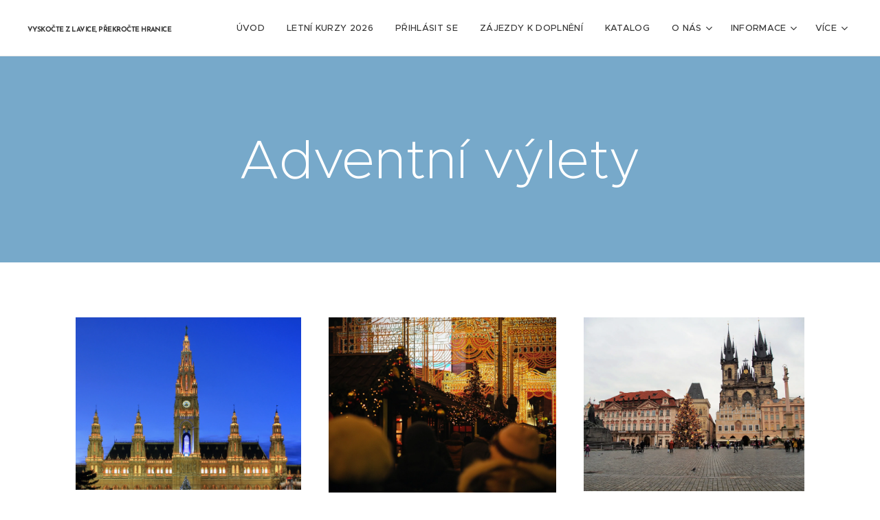

--- FILE ---
content_type: text/html; charset=UTF-8
request_url: https://www.skolnizajezdy.cz/adventni-vylety/
body_size: 18559
content:
<!DOCTYPE html>
<html class="no-js" prefix="og: https://ogp.me/ns#" lang="cs">
<head><link rel="preconnect" href="https://duyn491kcolsw.cloudfront.net" crossorigin><link rel="preconnect" href="https://fonts.gstatic.com" crossorigin><meta charset="utf-8"><link rel="shortcut icon" href="https://ae764b70e3.clvaw-cdnwnd.com/6d2d16ef0a3781cf89ae5184665c1070/200000938-78135790b9/favicon03.ico?ph=ae764b70e3"><link rel="apple-touch-icon" href="https://ae764b70e3.clvaw-cdnwnd.com/6d2d16ef0a3781cf89ae5184665c1070/200000938-78135790b9/favicon03.ico?ph=ae764b70e3"><link rel="icon" href="https://ae764b70e3.clvaw-cdnwnd.com/6d2d16ef0a3781cf89ae5184665c1070/200000938-78135790b9/favicon03.ico?ph=ae764b70e3">
    <meta http-equiv="X-UA-Compatible" content="IE=edge">
    <title>Adventní výlety :: Školní zájezdy</title>
    <meta name="viewport" content="width=device-width,initial-scale=1">
    <meta name="msapplication-tap-highlight" content="no">
    
    <link href="https://duyn491kcolsw.cloudfront.net/files/0r/0rk/0rklmm.css?ph=ae764b70e3" media="print" rel="stylesheet">
    <link href="https://duyn491kcolsw.cloudfront.net/files/2e/2e5/2e5qgh.css?ph=ae764b70e3" media="screen and (min-width:100000em)" rel="stylesheet" data-type="cq" disabled>
    <link rel="stylesheet" href="https://duyn491kcolsw.cloudfront.net/files/41/41k/41kc5i.css?ph=ae764b70e3"><link rel="stylesheet" href="https://duyn491kcolsw.cloudfront.net/files/3b/3b2/3b2e8e.css?ph=ae764b70e3" media="screen and (min-width:37.5em)"><link rel="stylesheet" href="https://duyn491kcolsw.cloudfront.net/files/2v/2vp/2vpyx8.css?ph=ae764b70e3" data-wnd_color_scheme_file=""><link rel="stylesheet" href="https://duyn491kcolsw.cloudfront.net/files/34/34q/34qmjb.css?ph=ae764b70e3" data-wnd_color_scheme_desktop_file="" media="screen and (min-width:37.5em)" disabled=""><link rel="stylesheet" href="https://duyn491kcolsw.cloudfront.net/files/2t/2tv/2tv2zi.css?ph=ae764b70e3" data-wnd_additive_color_file=""><link rel="stylesheet" href="https://duyn491kcolsw.cloudfront.net/files/48/48g/48gira.css?ph=ae764b70e3" data-wnd_typography_file=""><link rel="stylesheet" href="https://duyn491kcolsw.cloudfront.net/files/2b/2b9/2b9a9p.css?ph=ae764b70e3" data-wnd_typography_desktop_file="" media="screen and (min-width:37.5em)" disabled=""><script>(()=>{let e=!1;const t=()=>{if(!e&&window.innerWidth>=600){for(let e=0,t=document.querySelectorAll('head > link[href*="css"][media="screen and (min-width:37.5em)"]');e<t.length;e++)t[e].removeAttribute("disabled");e=!0}};t(),window.addEventListener("resize",t),"container"in document.documentElement.style||fetch(document.querySelector('head > link[data-type="cq"]').getAttribute("href")).then((e=>{e.text().then((e=>{const t=document.createElement("style");document.head.appendChild(t),t.appendChild(document.createTextNode(e)),import("https://duyn491kcolsw.cloudfront.net/client/js.polyfill/container-query-polyfill.modern.js").then((()=>{let e=setInterval((function(){document.body&&(document.body.classList.add("cq-polyfill-loaded"),clearInterval(e))}),100)}))}))}))})()</script>
<link rel="preload stylesheet" href="https://duyn491kcolsw.cloudfront.net/files/2m/2m8/2m8msc.css?ph=ae764b70e3" as="style"><meta name="description" content="Číslo programu: 24094Délka pobytu: 1 denod 850,- Kč"><meta name="keywords" content=""><meta name="generator" content="Webnode 2"><meta name="apple-mobile-web-app-capable" content="no"><meta name="apple-mobile-web-app-status-bar-style" content="black"><meta name="format-detection" content="telephone=no"><!-- Smartsupp Live Chat script -->
<script type="text/javascript">
var _smartsupp = _smartsupp || {};
_smartsupp.key = '9120c20567fd817c4dcdd43e3c7256ef6baf0c95';
window.smartsupp||(function(d) {
  var s,c,o=smartsupp=function(){ o._.push(arguments)};o._=[];
  s=d.getElementsByTagName('script')[0];c=d.createElement('script');
  c.type='text/javascript';c.charset='utf-8';c.async=true;
  c.src='https://www.smartsuppchat.com/loader.js?';s.parentNode.insertBefore(c,s);
})(document);
</script>

<!-- Facebook Pixel Code -->
<script>
  !function(f,b,e,v,n,t,s)
  {if(f.fbq)return;n=f.fbq=function(){n.callMethod?
  n.callMethod.apply(n,arguments):n.queue.push(arguments)};
  if(!f._fbq)f._fbq=n;n.push=n;n.loaded=!0;n.version='2.0';
  n.queue=[];t=b.createElement(e);t.async=!0;
  t.src=v;s=b.getElementsByTagName(e)[0];
  s.parentNode.insertBefore(t,s)}(window, document,'script',
  'https://connect.facebook.net/en_US/fbevents.js');
  fbq('init', '2387910394574956');
  fbq('track', 'PageView');
</script>
<noscript><img height="1" width="1" style="display:none"
  src="https://www.facebook.com/tr?id=2387910394574956&ev=PageView&noscript=1"
/></noscript>
<!-- End Facebook Pixel Code -->


<meta property="og:url" content="https://www.skolnizajezdy.cz/adventni-vylety/"><meta property="og:title" content="Adventní výlety :: Školní zájezdy"><meta property="og:type" content="article"><meta property="og:description" content="Číslo programu: 24094Délka pobytu: 1 denod 850,- Kč"><meta property="og:site_name" content="Školní zájezdy"><meta property="og:image" content="https://ae764b70e3.clvaw-cdnwnd.com/6d2d16ef0a3781cf89ae5184665c1070/200000710-4584f467ea/700/FotkyFoto_21181205_M.jpg?ph=ae764b70e3"><meta property="og:article:published_time" content="2023-08-17T00:00:00+0200"><meta name="robots" content="index,follow"><link rel="canonical" href="https://www.skolnizajezdy.cz/adventni-vylety/"><script>window.checkAndChangeSvgColor=function(c){try{var a=document.getElementById(c);if(a){c=[["border","borderColor"],["outline","outlineColor"],["color","color"]];for(var h,b,d,f=[],e=0,m=c.length;e<m;e++)if(h=window.getComputedStyle(a)[c[e][1]].replace(/\s/g,"").match(/^rgb[a]?\(([0-9]{1,3}),([0-9]{1,3}),([0-9]{1,3})/i)){b="";for(var g=1;3>=g;g++)b+=("0"+parseInt(h[g],10).toString(16)).slice(-2);"0"===b.charAt(0)&&(d=parseInt(b.substr(0,2),16),d=Math.max(16,d),b=d.toString(16)+b.slice(-4));f.push(c[e][0]+"="+b)}if(f.length){var k=a.getAttribute("data-src"),l=k+(0>k.indexOf("?")?"?":"&")+f.join("&");a.src!=l&&(a.src=l,a.outerHTML=a.outerHTML)}}}catch(n){}};</script><script>
		window._gtmDataLayer = window._gtmDataLayer || [];
		(function(w,d,s,l,i){w[l]=w[l]||[];w[l].push({'gtm.start':new Date().getTime(),event:'gtm.js'});
		var f=d.getElementsByTagName(s)[0],j=d.createElement(s),dl=l!='dataLayer'?'&l='+l:'';
		j.async=true;j.src='https://www.googletagmanager.com/gtm.js?id='+i+dl;f.parentNode.insertBefore(j,f);})
		(window,document,'script','_gtmDataLayer','GTM-542MMSL');</script><script src="https://www.googletagmanager.com/gtag/js?id=UA-105831337-1" async></script><script>
						window.dataLayer = window.dataLayer || [];
						function gtag(){
						
						dataLayer.push(arguments);}
						gtag('js', new Date());
						</script><script>gtag('config', 'UA-105831337-1');</script></head>
<body class="l wt-page ac-h ac-i ac-n l-default l-d-none b-btn-sq b-btn-s-l b-btn-dn b-btn-bw-1 img-d-n img-t-o img-h-z line-solid b-e-ds lbox-d c-s-s   wnd-fe"><noscript>
				<iframe
				 src="https://www.googletagmanager.com/ns.html?id=GTM-542MMSL"
				 height="0"
				 width="0"
				 style="display:none;visibility:hidden"
				 >
				 </iframe>
			</noscript>

<div class="wnd-page l-page cs-gray ac-lblue t-t-fs-m t-t-fw-m t-t-sp-n t-t-d-n t-s-fs-m t-s-fw-m t-s-sp-n t-s-d-n t-p-fs-m t-p-fw-m t-p-sp-n t-h-fs-s t-h-fw-m t-h-sp-n t-bq-fs-s t-bq-fw-m t-bq-sp-n t-bq-d-q t-btn-fw-s t-nav-fw-l t-pd-fw-s t-nav-tt-u">
    <div class="l-w t cf t-30">
        <div class="l-bg cf">
            <div class="s-bg-l">
                
                
            </div>
        </div>
        <header class="l-h cf">
            <div class="sw cf">
	<div class="sw-c cf"><section data-space="true" class="s s-hn s-hn-default wnd-mt-classic wnd-na-c logo-classic sc-w   wnd-w-wider wnd-nh-m hm-hidden wnd-nav-border menu-default-underline">
	<div class="s-w">
		<div class="s-o">

			<div class="s-bg">
                <div class="s-bg-l">
                    
                    
                </div>
			</div>

			<div class="h-w h-f wnd-fixed">

				<div class="n-l">
					<div class="s-c menu-nav">
						<div class="logo-block">
							<div class="b b-l logo logo-default logo-nb brandon-grotesque wnd-logo-with-text logo-17 b-ls-l">
	<div class="b-l-c logo-content">
		<a class="b-l-link logo-link" href="/home/">

			

			

			<div class="b-l-br logo-br"></div>

			<div class="b-l-text logo-text-wrapper">
				<div class="b-l-text-w logo-text">
					<span class="b-l-text-c logo-text-cell"><font style="" class="wnd-font-size-60"><b>VYSKOČTE Z LAVICE, PŘEKROČTE HRANICE</b></font></span>
				</div>
			</div>

		</a>
	</div>
</div>
						</div>

						<div id="menu-slider">
							<div id="menu-block">
								<nav id="menu"><div class="menu-font menu-wrapper">
	<a href="#" class="menu-close" rel="nofollow" title="Close Menu"></a>
	<ul role="menubar" aria-label="Menu" class="level-1">
		<li role="none" class="wnd-homepage">
			<a class="menu-item" role="menuitem" href="/home/"><span class="menu-item-text">Úvod</span></a>
			
		</li><li role="none">
			<a class="menu-item" role="menuitem" href="/letni-kurzy-2026/"><span class="menu-item-text">Letní kurzy 2026</span></a>
			
		</li><li role="none">
			<a class="menu-item" role="menuitem" href="/prihlasit-se/"><span class="menu-item-text">Přihlásit se</span></a>
			
		</li><li role="none">
			<a class="menu-item" role="menuitem" href="/zajezdy-k-doplneni2/"><span class="menu-item-text">Zájezdy k doplnění</span></a>
			
		</li><li role="none">
			<a class="menu-item" role="menuitem" href="/katalog2/"><span class="menu-item-text">Katalog</span></a>
			
		</li><li role="none" class="wnd-with-submenu">
			<a class="menu-item" role="menuitem" href="/o-nas-2/"><span class="menu-item-text">O nás</span></a>
			<ul role="menubar" aria-label="Menu" class="level-2">
		<li role="none">
			<a class="menu-item" role="menuitem" href="/o-nas/"><span class="menu-item-text">Kdo jsme</span></a>
			
		</li><li role="none">
			<a class="menu-item" role="menuitem" href="/jak-sel-cas/"><span class="menu-item-text">Jak šel čas</span></a>
			
		</li><li role="none">
			<a class="menu-item" role="menuitem" href="/zamestnanci/"><span class="menu-item-text">Lidé ve společnosti</span></a>
			
		</li><li role="none">
			<a class="menu-item" role="menuitem" href="/spolupracujeme-s/"><span class="menu-item-text">Spolupracujeme</span></a>
			
		</li><li role="none">
			<a class="menu-item" role="menuitem" href="/podporujeme/"><span class="menu-item-text">Podporujeme</span></a>
			
		</li>
	</ul>
		</li><li role="none" class="wnd-with-submenu">
			<a class="menu-item" role="menuitem" href="/informace/"><span class="menu-item-text">Informace</span></a>
			<ul role="menubar" aria-label="Menu" class="level-2">
		<li role="none">
			<a class="menu-item" role="menuitem" href="/obecne-informace/"><span class="menu-item-text">Obecné informace</span></a>
			
		</li><li role="none">
			<a class="menu-item" role="menuitem" href="/dokumenty/"><span class="menu-item-text">Dokumenty</span></a>
			
		</li><li role="none">
			<a class="menu-item" role="menuitem" href="/informace-o-zpracovani-osobnich-udaju/"><span class="menu-item-text">Informace o zpracování osobních údajů</span></a>
			
		</li><li role="none">
			<a class="menu-item" role="menuitem" href="/caste-dotazy/"><span class="menu-item-text">Časté dotazy</span></a>
			
		</li>
	</ul>
		</li><li role="none">
			<a class="menu-item" role="menuitem" href="/reference/"><span class="menu-item-text">Reference</span></a>
			
		</li><li role="none">
			<a class="menu-item" role="menuitem" href="/kontakt/"><span class="menu-item-text">Kontakt</span></a>
			
		</li>
	</ul>
	<span class="more-text">Více</span>
</div></nav>
							</div>
						</div>

						<div class="cart-and-mobile">
							
							

							<div id="menu-mobile">
								<a href="#" id="menu-submit"><span></span>Menu</a>
							</div>
						</div>

					</div>
				</div>

			</div>

		</div>
	</div>
</section></div>
</div>
        </header>
        <main class="l-m cf">
            <div class="sw cf">
	<div class="sw-c cf"><section class="s s-hm s-hm-hidden wnd-h-hidden cf sc-w   hn-default"></section><section class="s s-hc s-hc-claim cf sc-m wnd-background-solid  wnd-w-default wnd-s-higher wnd-hh-auto wnd-p-cc">
	<div class="s-w cf">
		<div class="s-o cf">
			<div class="s-bg cf">
                <div class="s-bg-l" style="background-color:#77a9ca">
                    
                    
                </div>
			</div>
			<div class="s-c cf">
				<div class="s-hc-c">
					<h1 class="s-hc-claim claim i-a"><span class="sit b claim-default claim-nb proxima-nova claim-80">
	<span class="sit-w"><span class="sit-c">Adventní výlety</span></span>
</span></h1>
				</div>
			</div>
		</div>
	</div>
</section><section class="s s-basic cf sc-w   wnd-w-default wnd-s-normal wnd-h-auto">
	<div class="s-w cf">
		<div class="s-o s-fs cf">
			<div class="s-bg cf">
				<div class="s-bg-l">
                    
					
				</div>
			</div>
			<div class="s-c s-fs cf">
				<div class="ez cf">
	<div class="ez-c"><div class="cw cf">
	<div class="cw-c cf"><div class="c cf" style="width:33.42%;">
	<div class="c-c cf"><div class="b-img b-img-link b b-s cf wnd-orientation-square wnd-type-image img-s-n" style="margin-left:0;margin-right:0;" id="wnd_ImageBlock_19531">
    <a class="b-img-a" title="" href="/24091/">
        <div class="b-img-w">
            <div class="b-img-c" style="padding-bottom:76.76%;text-align:center;">
                <picture><source type="image/webp" srcset="https://ae764b70e3.clvaw-cdnwnd.com/6d2d16ef0a3781cf89ae5184665c1070/200003062-88fa588fa9/450/FotkyFoto_21181205_M.webp?ph=ae764b70e3 450w, https://ae764b70e3.clvaw-cdnwnd.com/6d2d16ef0a3781cf89ae5184665c1070/200003062-88fa588fa9/700/FotkyFoto_21181205_M.webp?ph=ae764b70e3 700w, https://ae764b70e3.clvaw-cdnwnd.com/6d2d16ef0a3781cf89ae5184665c1070/200003062-88fa588fa9/FotkyFoto_21181205_M.webp?ph=ae764b70e3 1378w" sizes="(min-width: 600px) calc(100vw * 0.75), 100vw" ><img id="wnd_ImageBlock_19531_img" src="https://ae764b70e3.clvaw-cdnwnd.com/6d2d16ef0a3781cf89ae5184665c1070/200000710-4584f467ea/FotkyFoto_21181205_M.jpg?ph=ae764b70e3" alt="" width="1378" height="1378" loading="lazy" style="top:-0.13%;left:0%;width:100%;height:131.98380566802%;position:absolute;" ></picture>
				</div>
            
	    </div>
    </a>
</div><div class="b b-text cf">
	<div class="b-c b-text-c b-s b-s-t60 b-s-b60 b-cs cf"><h2><strong><font class="wsw-31">Vánoční Vídeň</font></strong></h2><div><font class="wnd-font-size-120"><font class="wsw-38"><strong><br></strong></font><font class="wsw-03">Číslo programu: 24091<br>Délka pobytu: 1 den<br><font class="wsw-38"><br>od 890 Kč&nbsp;</font></font></font><strong><font class="wsw-31"><br></font></strong></div></div>
</div><div class="b b-s b-s-t150 b-s-b150 b-btn b-btn-4 wnd-align-left">
	<div class="b-btn-c i-a">
		<a class="b-btn-l" href="/24091/" target="_blank">
			<span class="b-btn-t">Více informací</span>
		</a>
	</div>
</div><div class="b b-s b-hr-line line-auto">
    <hr class="line-style line-color">
</div><div class="b-img b-img-link b b-s cf wnd-orientation-landscape wnd-type-image img-s-n" style="margin-left:0;margin-right:0;" id="wnd_ImageBlock_32416">
    <a class="b-img-a" title="" href="/24094/">
        <div class="b-img-w">
            <div class="b-img-c" style="padding-bottom:72.36%;text-align:center;">
                <picture><source type="image/webp" srcset="https://ae764b70e3.clvaw-cdnwnd.com/6d2d16ef0a3781cf89ae5184665c1070/200003066-b02a8b02ac/450/dresden-5893714_1920.webp?ph=ae764b70e3 450w, https://ae764b70e3.clvaw-cdnwnd.com/6d2d16ef0a3781cf89ae5184665c1070/200003066-b02a8b02ac/700/dresden-5893714_1920.webp?ph=ae764b70e3 700w, https://ae764b70e3.clvaw-cdnwnd.com/6d2d16ef0a3781cf89ae5184665c1070/200003066-b02a8b02ac/dresden-5893714_1920.webp?ph=ae764b70e3 1920w" sizes="(min-width: 600px) calc(100vw * 0.75), 100vw" ><img id="wnd_ImageBlock_32416_img" src="https://ae764b70e3.clvaw-cdnwnd.com/6d2d16ef0a3781cf89ae5184665c1070/200002519-cecdecece3/dresden-5893714_1920.jpg?ph=ae764b70e3" alt="" width="1920" height="1175" loading="lazy" style="top:0%;left:-11.15%;width:122.30257146587%;height:100%;position:absolute;" ></picture>
				</div>
            
	    </div>
    </a>
</div><div class="b b-text cf">
	<div class="b-c b-text-c b-s b-s-t60 b-s-b60 b-cs cf"><h2><strong><font class="wsw-31">Vánoční Drážďany a Moritzburg</font></strong></h2><p><font class="wnd-font-size-120 wsw-03"><br>Číslo programu: 24094<br>Délka pobytu: 1 den<br><br><font class="wsw-38">od 850,- Kč&nbsp;</font></font><br></p></div>
</div><div class="b b-s b-s-t150 b-s-b150 b-btn b-btn-4 wnd-align-left">
	<div class="b-btn-c i-a">
		<a class="b-btn-l" href="/24094/" target="_blank">
			<span class="b-btn-t">Více informací</span>
		</a>
	</div>
</div><div class="b b-s b-hr-line line-auto">
    <hr class="line-style line-color">
</div><div class="b-img b-img-link b b-s cf wnd-orientation-landscape wnd-type-image img-s-n" style="margin-left:0;margin-right:0;" id="wnd_ImageBlock_55251">
    <a class="b-img-a" title="" href="/24097/">
        <div class="b-img-w">
            <div class="b-img-c" style="padding-bottom:64.46%;text-align:center;">
                <picture><source type="image/webp" srcset="https://ae764b70e3.clvaw-cdnwnd.com/6d2d16ef0a3781cf89ae5184665c1070/200003072-438b6438b9/450/frankfurt_cmophoto-net-A_NBWR8_zYI-unsplash.webp?ph=ae764b70e3 450w, https://ae764b70e3.clvaw-cdnwnd.com/6d2d16ef0a3781cf89ae5184665c1070/200003072-438b6438b9/700/frankfurt_cmophoto-net-A_NBWR8_zYI-unsplash.webp?ph=ae764b70e3 700w, https://ae764b70e3.clvaw-cdnwnd.com/6d2d16ef0a3781cf89ae5184665c1070/200003072-438b6438b9/frankfurt_cmophoto-net-A_NBWR8_zYI-unsplash.webp?ph=ae764b70e3 1920w" sizes="(min-width: 600px) calc(100vw * 0.75), 100vw" ><img id="wnd_ImageBlock_55251_img" src="https://ae764b70e3.clvaw-cdnwnd.com/6d2d16ef0a3781cf89ae5184665c1070/200002526-b274bb274f/frankfurt_cmophoto-net-A_NBWR8_zYI-unsplash.jpg?ph=ae764b70e3" alt="" width="1920" height="1280" loading="lazy" style="top:-1.56%;left:0%;width:100%;height:103.11526479751%;position:absolute;" ></picture>
				</div>
            
	    </div>
    </a>
</div><div class="b b-text cf">
	<div class="b-c b-text-c b-s b-s-t60 b-s-b60 b-cs cf"><h2><strong><font class="wsw-31">Vánoční Norimberk</font></strong></h2><div><font class="wnd-font-size-120"><br><font class="wsw-03">Číslo programu: 24097<br>Délka pobytu: 1 den</font><br></font><p><br><font class="wnd-font-size-120 wsw-38">od 1 150,- Kč</font></p></div></div>
</div><div class="b b-s b-s-t150 b-s-b150 b-btn b-btn-4 wnd-align-left">
	<div class="b-btn-c i-a">
		<a class="b-btn-l" href="/24097/" target="_blank">
			<span class="b-btn-t">Více informací</span>
		</a>
	</div>
</div><div class="b b-s b-hr-line line-auto">
    <hr class="line-style line-color">
</div><div class="b-img b-img-link b b-s cf wnd-orientation-portrait wnd-type-image img-s-n" style="margin-left:0;margin-right:0;" id="wnd_ImageBlock_29315">
    <a class="b-img-a" title="" href="/24100/">
        <div class="b-img-w">
            <div class="b-img-c" style="padding-bottom:65.93%;text-align:center;">
                <picture><source type="image/webp" srcset="https://ae764b70e3.clvaw-cdnwnd.com/6d2d16ef0a3781cf89ae5184665c1070/200003070-e4b9fe4ba1/450/omer-karakus-t40cMasHONU-unsplash.webp?ph=ae764b70e3 300w, https://ae764b70e3.clvaw-cdnwnd.com/6d2d16ef0a3781cf89ae5184665c1070/200003070-e4b9fe4ba1/700/omer-karakus-t40cMasHONU-unsplash.webp?ph=ae764b70e3 467w, https://ae764b70e3.clvaw-cdnwnd.com/6d2d16ef0a3781cf89ae5184665c1070/200003070-e4b9fe4ba1/omer-karakus-t40cMasHONU-unsplash.webp?ph=ae764b70e3 1280w" sizes="(min-width: 600px) calc(100vw * 0.75), 100vw" ><img id="wnd_ImageBlock_29315_img" src="https://ae764b70e3.clvaw-cdnwnd.com/6d2d16ef0a3781cf89ae5184665c1070/200002524-0ab8e0ab93/omer-karakus-t40cMasHONU-unsplash.jpg?ph=ae764b70e3" alt="" width="1280" height="1920" loading="lazy" style="top:-20.84%;left:0%;width:100%;height:227.75229357798%;position:absolute;" ></picture>
				</div>
            
	    </div>
    </a>
</div><div class="b b-text cf">
	<div class="b-c b-text-c b-s b-s-t60 b-s-b60 b-cs cf"><h2><strong><font class="wsw-31">Vánoční Salzburg</font></strong></h2><div><font class="wnd-font-size-120"><br><font class="wsw-03">Číslo programu: 24100<br>Délka pobytu: 1 den</font><br><br><font class="wsw-38">od 1 450,- Kč&nbsp; &nbsp;</font></font><strong><font class="wsw-31"><br></font></strong></div></div>
</div><div class="b b-s b-s-t150 b-s-b150 b-btn b-btn-4 wnd-align-left">
	<div class="b-btn-c i-a">
		<a class="b-btn-l" href="/24100/" target="_blank">
			<span class="b-btn-t">Více informací</span>
		</a>
	</div>
</div></div>
</div><div class="c cf" style="width:33.78%;">
	<div class="c-c cf"><div class="b-img b-img-link b b-s cf wnd-orientation-landscape wnd-type-image img-s-n" style="margin-left:0;margin-right:0;" id="wnd_ImageBlock_27514">
    <a class="b-img-a" title="" href="/24092/">
        <div class="b-img-w">
            <div class="b-img-c" style="padding-bottom:77.01%;text-align:center;">
                <picture><source type="image/webp" srcset="https://ae764b70e3.clvaw-cdnwnd.com/6d2d16ef0a3781cf89ae5184665c1070/200003064-0c31b0c320/450/anton-belashov-UCG5rNM3_fw-unsplash.webp?ph=ae764b70e3 450w, https://ae764b70e3.clvaw-cdnwnd.com/6d2d16ef0a3781cf89ae5184665c1070/200003064-0c31b0c320/700/anton-belashov-UCG5rNM3_fw-unsplash.webp?ph=ae764b70e3 700w, https://ae764b70e3.clvaw-cdnwnd.com/6d2d16ef0a3781cf89ae5184665c1070/200003064-0c31b0c320/anton-belashov-UCG5rNM3_fw-unsplash.webp?ph=ae764b70e3 1920w" sizes="(min-width: 600px) calc(100vw * 0.75), 100vw" ><img id="wnd_ImageBlock_27514_img" src="https://ae764b70e3.clvaw-cdnwnd.com/6d2d16ef0a3781cf89ae5184665c1070/200002517-8c3bd8c3c2/anton-belashov-UCG5rNM3_fw-unsplash.jpg?ph=ae764b70e3" alt="" width="1920" height="1277" loading="lazy" style="top:0%;left:-8.57%;width:117.14572593934%;height:100%;position:absolute;" ></picture>
				</div>
            
	    </div>
    </a>
</div><div class="b b-text cf">
	<div class="b-c b-text-c b-s b-s-t60 b-s-b60 b-cs cf"><h2><strong><font class="wsw-31">Vánoční Bratislava</font></strong></h2><div><font class="wsw-38"><strong><font class="wnd-font-size-120"><br></font></strong></font></div><p><font class="wnd-font-size-120 wsw-03">Číslo programu: 24092<br>Délka pobytu: 1 den<br></font><font class="wsw-03"><br></font><font class="wnd-font-size-120 wsw-38">od 850,- Kč&nbsp;&nbsp;</font></p></div>
</div><div class="b b-s b-s-t150 b-s-b150 b-btn b-btn-4 wnd-align-left">
	<div class="b-btn-c i-a">
		<a class="b-btn-l" href="/24092/" target="_blank">
			<span class="b-btn-t">Více informací</span>
		</a>
	</div>
</div><div class="b b-s b-hr-line line-auto">
    <hr class="line-style line-color">
</div><div class="b-img b-img-link b b-s cf wnd-orientation-landscape wnd-type-image img-s-n" style="margin-left:0;margin-right:0;" id="wnd_ImageBlock_62047">
    <a class="b-img-a" title="" href="/24095/">
        <div class="b-img-w">
            <div class="b-img-c" style="padding-bottom:71.66%;text-align:center;">
                <picture><source type="image/webp" srcset="https://ae764b70e3.clvaw-cdnwnd.com/6d2d16ef0a3781cf89ae5184665c1070/200003067-7461b7461e/450/christmas-market-540918_1920-4.webp?ph=ae764b70e3 450w, https://ae764b70e3.clvaw-cdnwnd.com/6d2d16ef0a3781cf89ae5184665c1070/200003067-7461b7461e/700/christmas-market-540918_1920-4.webp?ph=ae764b70e3 700w, https://ae764b70e3.clvaw-cdnwnd.com/6d2d16ef0a3781cf89ae5184665c1070/200003067-7461b7461e/christmas-market-540918_1920-4.webp?ph=ae764b70e3 1920w" sizes="(min-width: 600px) calc(100vw * 0.75), 100vw" ><img id="wnd_ImageBlock_62047_img" src="https://ae764b70e3.clvaw-cdnwnd.com/6d2d16ef0a3781cf89ae5184665c1070/200001542-3c6d23d67d/christmas-market-540918_1920-4.jpg?ph=ae764b70e3" alt="" width="1920" height="1280" loading="lazy" style="top:0%;left:-5.29%;width:110.57401812689%;height:100%;position:absolute;" ></picture>
				</div>
            
	    </div>
    </a>
</div><div class="b b-text cf">
	<div class="b-c b-text-c b-s b-s-t60 b-s-b60 b-cs cf"><h2><strong><font class="wsw-31">Vánoční Krakov</font></strong></h2><div><font class="wnd-font-size-120"><br><font class="wsw-03">Číslo programu: 24095<br>Délka pobytu: 1 den</font><br><br></font></div><p><font class="wnd-font-size-120"><font class="wsw-38">od 1 190,- Kč&nbsp;</font>&nbsp;</font></p></div>
</div><div class="b b-s b-s-t150 b-s-b150 b-btn b-btn-4 wnd-align-left">
	<div class="b-btn-c i-a">
		<a class="b-btn-l" href="/24095/" target="_blank">
			<span class="b-btn-t">Více informací</span>
		</a>
	</div>
</div><div class="b b-s b-hr-line line-auto">
    <hr class="line-style line-color">
</div><div class="b-img b-img-link b b-s cf wnd-orientation-landscape wnd-type-image img-s-n" style="margin-left:0;margin-right:0;" id="wnd_ImageBlock_84650">
    <a class="b-img-a" title="" href="/24098/">
        <div class="b-img-w">
            <div class="b-img-c" style="padding-bottom:64.18%;text-align:center;">
                <picture><source type="image/webp" srcset="https://ae764b70e3.clvaw-cdnwnd.com/6d2d16ef0a3781cf89ae5184665c1070/200003071-71f2771f2b/450/christmas-market-1864241__340.webp?ph=ae764b70e3 450w, https://ae764b70e3.clvaw-cdnwnd.com/6d2d16ef0a3781cf89ae5184665c1070/200003071-71f2771f2b/700/christmas-market-1864241__340.webp?ph=ae764b70e3 510w, https://ae764b70e3.clvaw-cdnwnd.com/6d2d16ef0a3781cf89ae5184665c1070/200003071-71f2771f2b/christmas-market-1864241__340.webp?ph=ae764b70e3 510w" sizes="(min-width: 600px) calc(100vw * 0.75), 100vw" ><img id="wnd_ImageBlock_84650_img" src="https://ae764b70e3.clvaw-cdnwnd.com/6d2d16ef0a3781cf89ae5184665c1070/200001037-e138fe2331/christmas-market-1864241__340.jpg?ph=ae764b70e3" alt="" width="510" height="340" loading="lazy" style="top:-2.88%;left:0%;width:100%;height:105.76923076923%;position:absolute;" ></picture>
				</div>
            
	    </div>
    </a>
</div><div class="b b-text cf">
	<div class="b-c b-text-c b-s b-s-t60 b-s-b60 b-cs cf"><h2><strong><font class="wsw-31">Vánoční Řezno</font></strong></h2><div><font class="wnd-font-size-120"><br><font class="wsw-03">Číslo programu: 24098<br>Délka pobytu: 1 den</font><br></font><p><br><font class="wnd-font-size-120 wsw-38">od 1090,- Kč&nbsp;</font>&nbsp;<br></p></div></div>
</div><div class="b b-s b-s-t150 b-s-b150 b-btn b-btn-4 wnd-align-left">
	<div class="b-btn-c i-a">
		<a class="b-btn-l" href="/24098/" target="_blank">
			<span class="b-btn-t">Více informací</span>
		</a>
	</div>
</div><div class="b b-s b-hr-line line-auto">
    <hr class="line-style line-color">
</div><div class="b-img b-img-link b b-s cf wnd-orientation-landscape wnd-type-image img-s-n" style="margin-left:0;margin-right:0;" id="wnd_ImageBlock_47000">
    <a class="b-img-a" title="" href="/24103/">
        <div class="b-img-w">
            <div class="b-img-c" style="padding-bottom:66.61%;text-align:center;">
                <picture><source type="image/webp" srcset="https://ae764b70e3.clvaw-cdnwnd.com/6d2d16ef0a3781cf89ae5184665c1070/200003688-9c1569c159/450/munich-2863537_1920-05.webp?ph=ae764b70e3 450w, https://ae764b70e3.clvaw-cdnwnd.com/6d2d16ef0a3781cf89ae5184665c1070/200003688-9c1569c159/700/munich-2863537_1920-05.webp?ph=ae764b70e3 700w, https://ae764b70e3.clvaw-cdnwnd.com/6d2d16ef0a3781cf89ae5184665c1070/200003688-9c1569c159/munich-2863537_1920-05.webp?ph=ae764b70e3 1920w" sizes="(min-width: 600px) calc(100vw * 0.75), 100vw" ><img id="wnd_ImageBlock_47000_img" src="https://ae764b70e3.clvaw-cdnwnd.com/6d2d16ef0a3781cf89ae5184665c1070/200003687-81a8281a85/munich-2863537_1920.jpeg?ph=ae764b70e3" alt="" width="1920" height="1279" loading="lazy" style="top:0%;left:0%;width:100%;height:100%;position:absolute;" ></picture>
				</div>
            
	    </div>
    </a>
</div><div class="b b-text cf">
	<div class="b-c b-text-c b-s b-s-t60 b-s-b60 b-cs cf"><h2><strong><font class="wsw-31">Vánoční Mnichov</font></strong></h2><p><font class="wnd-font-size-120"><br><font class="wsw-03">Číslo programu: 24103<br>Délka pobytu: 1 den</font></font></p><p><font class="wsw-47"><font class="wnd-font-size-120" data--v-s="false">od 1 350,- Kč</font><font class="wnd-font-size-120" data--v-s="false">&nbsp; &nbsp;</font></font></p></div>
</div><div class="b b-s b-s-t150 b-s-b150 b-btn b-btn-4 wnd-align-center">
	<div class="b-btn-c i-a">
		<a class="b-btn-l" href="/24103/">
			<span class="b-btn-t">Více informací</span>
		</a>
	</div>
</div></div>
</div><div class="c cf" style="width:32.8%;">
	<div class="c-c cf"><div class="b-img b-img-link b b-s cf wnd-orientation-landscape wnd-type-image img-s-n" style="margin-left:0;margin-right:0;" id="wnd_ImageBlock_42045">
    <a class="b-img-a" title="" href="/24093/">
        <div class="b-img-w">
            <div class="b-img-c" style="padding-bottom:78.74%;text-align:center;">
                <picture><source type="image/webp" srcset="https://ae764b70e3.clvaw-cdnwnd.com/6d2d16ef0a3781cf89ae5184665c1070/200003065-2b63e2b641/450/old-town-square-5818755_1920.webp?ph=ae764b70e3 450w, https://ae764b70e3.clvaw-cdnwnd.com/6d2d16ef0a3781cf89ae5184665c1070/200003065-2b63e2b641/700/old-town-square-5818755_1920.webp?ph=ae764b70e3 700w, https://ae764b70e3.clvaw-cdnwnd.com/6d2d16ef0a3781cf89ae5184665c1070/200003065-2b63e2b641/old-town-square-5818755_1920.webp?ph=ae764b70e3 1920w" sizes="(min-width: 600px) calc(100vw * 0.75), 100vw" ><img id="wnd_ImageBlock_42045_img" src="https://ae764b70e3.clvaw-cdnwnd.com/6d2d16ef0a3781cf89ae5184665c1070/200002518-747aa747ae/old-town-square-5818755_1920.jpg?ph=ae764b70e3" alt="" width="1920" height="1278" loading="lazy" style="top:0%;left:-9.77%;width:119.53662117182%;height:100%;position:absolute;" ></picture>
				</div>
            
	    </div>
    </a>
</div><div class="b b-text cf">
	<div class="b-c b-text-c b-s b-s-t60 b-s-b60 b-cs cf"><h2><strong><font class="wsw-31">Vánoční Praha</font></strong></h2><div><strong><font class="wsw-31"><br></font></strong></div><p><font class="wnd-font-size-120 wsw-03">Číslo programu: 24093<br>Délka pobytu: 1 den<br><br><font class="wsw-38">od 999,- Kč&nbsp;&nbsp;</font></font></p></div>
</div><div class="b b-s b-s-t150 b-s-b150 b-btn b-btn-4 wnd-align-left">
	<div class="b-btn-c i-a">
		<a class="b-btn-l" href="/24093/" target="_blank">
			<span class="b-btn-t">Více informací</span>
		</a>
	</div>
</div><div class="b b-s b-hr-line line-auto">
    <hr class="line-style line-color">
</div><div class="b-img b-img-link b b-s cf wnd-orientation-landscape wnd-type-image img-s-n" style="margin-left:0;margin-right:0;" id="wnd_ImageBlock_8278">
    <a class="b-img-a" title="" href="/24096/">
        <div class="b-img-w">
            <div class="b-img-c" style="padding-bottom:72.97%;text-align:center;">
                <picture><source type="image/webp" srcset="https://ae764b70e3.clvaw-cdnwnd.com/6d2d16ef0a3781cf89ae5184665c1070/200003068-4b3244b327/450/budapest_krisztian-tabori-yzQUnbDbscI-unsplash.webp?ph=ae764b70e3 450w, https://ae764b70e3.clvaw-cdnwnd.com/6d2d16ef0a3781cf89ae5184665c1070/200003068-4b3244b327/700/budapest_krisztian-tabori-yzQUnbDbscI-unsplash.webp?ph=ae764b70e3 700w, https://ae764b70e3.clvaw-cdnwnd.com/6d2d16ef0a3781cf89ae5184665c1070/200003068-4b3244b327/budapest_krisztian-tabori-yzQUnbDbscI-unsplash.webp?ph=ae764b70e3 1920w" sizes="(min-width: 600px) calc(100vw * 0.75), 100vw" ><img id="wnd_ImageBlock_8278_img" src="https://ae764b70e3.clvaw-cdnwnd.com/6d2d16ef0a3781cf89ae5184665c1070/200002522-716f0716f5/budapest_krisztian-tabori-yzQUnbDbscI-unsplash.jpg?ph=ae764b70e3" alt="" width="1920" height="1536" loading="lazy" style="top:-6.49%;left:0%;width:100%;height:112.98245614035%;position:absolute;" ></picture>
				</div>
            
	    </div>
    </a>
</div><div class="b b-text cf">
	<div class="b-c b-text-c b-s b-s-t60 b-s-b60 b-cs cf"><h2><strong><font class="wsw-31">Vánoční Budapešť</font></strong></h2><div><font class="wnd-font-size-120"><br><font class="wsw-03">Číslo programu: 24096<br>Délka pobytu: 1 den<br></font><br></font><p><font class="wnd-font-size-120"><font class="wsw-38">od 1 190,- Kč&nbsp;</font>&nbsp;</font></p></div></div>
</div><div class="b b-s b-s-t150 b-s-b150 b-btn b-btn-4 wnd-align-left">
	<div class="b-btn-c i-a">
		<a class="b-btn-l" href="/24096/" target="_blank">
			<span class="b-btn-t">Více informací</span>
		</a>
	</div>
</div><div class="b b-s b-hr-line line-auto">
    <hr class="line-style line-color">
</div><div class="b-img b-img-link b b-s cf wnd-orientation-landscape wnd-type-image img-s-n" style="margin-left:0;margin-right:0;" id="wnd_ImageBlock_35700">
    <a class="b-img-a" title="" href="/24099/">
        <div class="b-img-w">
            <div class="b-img-c" style="padding-bottom:64.49%;text-align:center;">
                <picture><source type="image/webp" srcset="https://ae764b70e3.clvaw-cdnwnd.com/6d2d16ef0a3781cf89ae5184665c1070/200003069-68bde68be1/450/berlin_roman-kraft-4mx1y3Z3-Ys-unsplash.webp?ph=ae764b70e3 450w, https://ae764b70e3.clvaw-cdnwnd.com/6d2d16ef0a3781cf89ae5184665c1070/200003069-68bde68be1/700/berlin_roman-kraft-4mx1y3Z3-Ys-unsplash.webp?ph=ae764b70e3 700w, https://ae764b70e3.clvaw-cdnwnd.com/6d2d16ef0a3781cf89ae5184665c1070/200003069-68bde68be1/berlin_roman-kraft-4mx1y3Z3-Ys-unsplash.webp?ph=ae764b70e3 1920w" sizes="(min-width: 600px) calc(100vw * 0.75), 100vw" ><img id="wnd_ImageBlock_35700_img" src="https://ae764b70e3.clvaw-cdnwnd.com/6d2d16ef0a3781cf89ae5184665c1070/200002523-50c5350c57/berlin_roman-kraft-4mx1y3Z3-Ys-unsplash.jpg?ph=ae764b70e3" alt="" width="1920" height="1280" loading="lazy" style="top:-1.85%;left:0%;width:100%;height:103.7037037037%;position:absolute;" ></picture>
				</div>
            
	    </div>
    </a>
</div><div class="b b-text cf">
	<div class="b-c b-text-c b-s b-s-t60 b-s-b60 b-cs cf"><h2><strong><font class="wsw-31">Vánoční Wolfgangsee</font></strong></h2><div><font class="wnd-font-size-120"><br><font class="wsw-03">Číslo programu: 24099<br>Délka pobytu: 1 den</font><br><br><font class="wsw-38">od 1 350,- Kč&nbsp;&nbsp;</font></font><strong><font class="wsw-31"><br></font></strong></div></div>
</div><div class="b b-s b-s-t150 b-s-b150 b-btn b-btn-4 wnd-align-left">
	<div class="b-btn-c i-a">
		<a class="b-btn-l" href="/24099/" target="_blank">
			<span class="b-btn-t">Více informací</span>
		</a>
	</div>
</div><div class="b b-s b-hr-line line-auto">
    <hr class="line-style line-color">
</div></div>
</div></div>
</div></div>
</div>
			</div>
		</div>
	</div>
</section></div>
</div>
        </main>
        <footer class="l-f cf">
            <div class="sw cf">
	<div class="sw-c cf"><section data-wn-border-element="s-f-border" class="s s-f s-f-basic s-f-simple sc-m wnd-background-solid  wnd-w-default wnd-s-higher">
	<div class="s-w">
		<div class="s-o">
			<div class="s-bg">
                <div class="s-bg-l" style="background-color:#455A64">
                    
                    
                </div>
			</div>
			<div class="s-c s-f-l-w s-f-border">
				<div class="s-f-l b-s b-s-t0 b-s-b0">
					<div class="s-f-l-c s-f-l-c-first">
						<div class="s-f-cr"><span class="it b link">
	<span class="it-c">© 2018&nbsp;<b>Š</b><strong>KOLNÍ ZÁJEZDY S.R.O., CESTOVNÍ KANCELÁŘ</strong></span>
</span></div>
						<div class="s-f-sf">
                            <span class="sf b">
<span class="sf-content sf-c link"><font>SPECIALISTA NA POBYTY ŠKOLNÍCH KOLEKTIVŮ OD ROKU 1997</font></span>
</span>
                            
                            
                            
                            
                        </div>
					</div>
					<div class="s-f-l-c s-f-l-c-last">
						<div class="s-f-lang lang-select cf">
	
</div>
					</div>
                    <div class="s-f-l-c s-f-l-c-currency">
                        <div class="s-f-ccy ccy-select cf">
	
</div>
                    </div>
				</div>
			</div>
		</div>
	</div>
</section></div>
</div>
        </footer>
    </div>
    
</div>


<script src="https://duyn491kcolsw.cloudfront.net/files/3e/3em/3eml8v.js?ph=ae764b70e3" crossorigin="anonymous" type="module"></script><script>document.querySelector(".wnd-fe")&&[...document.querySelectorAll(".c")].forEach((e=>{const t=e.querySelector(".b-text:only-child");t&&""===t.querySelector(".b-text-c").innerText&&e.classList.add("column-empty")}))</script>


<script src="https://duyn491kcolsw.cloudfront.net/client.fe/js.compiled/lang.cz.2086.js?ph=ae764b70e3" crossorigin="anonymous"></script><script src="https://duyn491kcolsw.cloudfront.net/client.fe/js.compiled/compiled.multi.2-2193.js?ph=ae764b70e3" crossorigin="anonymous"></script><script>var wnd = wnd || {};wnd.$data = {"image_content_items":{"wnd_ThumbnailBlock_37993":{"id":"wnd_ThumbnailBlock_37993","type":"wnd.pc.ThumbnailBlock"},"wnd_Section_heading_42954":{"id":"wnd_Section_heading_42954","type":"wnd.pc.Section"},"wnd_Section_default_49571":{"id":"wnd_Section_default_49571","type":"wnd.pc.Section"},"wnd_ImageBlock_27514":{"id":"wnd_ImageBlock_27514","type":"wnd.pc.ImageBlock"},"wnd_HeaderSection_header_main_437024":{"id":"wnd_HeaderSection_header_main_437024","type":"wnd.pc.HeaderSection"},"wnd_ImageBlock_247228":{"id":"wnd_ImageBlock_247228","type":"wnd.pc.ImageBlock"},"wnd_ImageBlock_19531":{"id":"wnd_ImageBlock_19531","type":"wnd.pc.ImageBlock"},"wnd_ImageBlock_42045":{"id":"wnd_ImageBlock_42045","type":"wnd.pc.ImageBlock"},"wnd_ImageBlock_32416":{"id":"wnd_ImageBlock_32416","type":"wnd.pc.ImageBlock"},"wnd_ImageBlock_62047":{"id":"wnd_ImageBlock_62047","type":"wnd.pc.ImageBlock"},"wnd_ImageBlock_8278":{"id":"wnd_ImageBlock_8278","type":"wnd.pc.ImageBlock"},"wnd_ImageBlock_35700":{"id":"wnd_ImageBlock_35700","type":"wnd.pc.ImageBlock"},"wnd_ImageBlock_29315":{"id":"wnd_ImageBlock_29315","type":"wnd.pc.ImageBlock"},"wnd_ImageBlock_84650":{"id":"wnd_ImageBlock_84650","type":"wnd.pc.ImageBlock"},"wnd_ImageBlock_55251":{"id":"wnd_ImageBlock_55251","type":"wnd.pc.ImageBlock"},"wnd_ImageBlock_47000":{"id":"wnd_ImageBlock_47000","type":"wnd.pc.ImageBlock"},"wnd_LogoBlock_33428":{"id":"wnd_LogoBlock_33428","type":"wnd.pc.LogoBlock"},"wnd_FooterSection_footer_46670":{"id":"wnd_FooterSection_footer_46670","type":"wnd.pc.FooterSection"}},"svg_content_items":{"wnd_ImageBlock_27514":{"id":"wnd_ImageBlock_27514","type":"wnd.pc.ImageBlock"},"wnd_ImageBlock_247228":{"id":"wnd_ImageBlock_247228","type":"wnd.pc.ImageBlock"},"wnd_ImageBlock_19531":{"id":"wnd_ImageBlock_19531","type":"wnd.pc.ImageBlock"},"wnd_ImageBlock_42045":{"id":"wnd_ImageBlock_42045","type":"wnd.pc.ImageBlock"},"wnd_ImageBlock_32416":{"id":"wnd_ImageBlock_32416","type":"wnd.pc.ImageBlock"},"wnd_ImageBlock_62047":{"id":"wnd_ImageBlock_62047","type":"wnd.pc.ImageBlock"},"wnd_ImageBlock_8278":{"id":"wnd_ImageBlock_8278","type":"wnd.pc.ImageBlock"},"wnd_ImageBlock_35700":{"id":"wnd_ImageBlock_35700","type":"wnd.pc.ImageBlock"},"wnd_ImageBlock_29315":{"id":"wnd_ImageBlock_29315","type":"wnd.pc.ImageBlock"},"wnd_ImageBlock_84650":{"id":"wnd_ImageBlock_84650","type":"wnd.pc.ImageBlock"},"wnd_ImageBlock_55251":{"id":"wnd_ImageBlock_55251","type":"wnd.pc.ImageBlock"},"wnd_ImageBlock_47000":{"id":"wnd_ImageBlock_47000","type":"wnd.pc.ImageBlock"},"wnd_LogoBlock_33428":{"id":"wnd_LogoBlock_33428","type":"wnd.pc.LogoBlock"}},"content_items":[],"eshopSettings":{"ESHOP_SETTINGS_DISPLAY_PRICE_WITHOUT_VAT":false,"ESHOP_SETTINGS_DISPLAY_ADDITIONAL_VAT":false,"ESHOP_SETTINGS_DISPLAY_SHIPPING_COST":false},"project_info":{"isMultilanguage":false,"isMulticurrency":false,"eshop_tax_enabled":"0","country_code":"","contact_state":null,"eshop_tax_type":"VAT","eshop_discounts":false,"graphQLURL":"https:\/\/skolnizajezdy.cz\/servers\/graphql\/","iubendaSettings":{"cookieBarCode":"","cookiePolicyCode":"","privacyPolicyCode":"","termsAndConditionsCode":""}}};</script><script>wnd.$system = {"fileSystemType":"aws_s3","localFilesPath":"https:\/\/www.skolnizajezdy.cz\/_files\/","awsS3FilesPath":"https:\/\/ae764b70e3.clvaw-cdnwnd.com\/6d2d16ef0a3781cf89ae5184665c1070\/","staticFiles":"https:\/\/duyn491kcolsw.cloudfront.net\/files","isCms":false,"staticCDNServers":["https:\/\/duyn491kcolsw.cloudfront.net\/"],"fileUploadAllowExtension":["jpg","jpeg","jfif","png","gif","bmp","ico","svg","webp","tiff","pdf","doc","docx","ppt","pptx","pps","ppsx","odt","xls","xlsx","txt","rtf","mp3","wma","wav","ogg","amr","flac","m4a","3gp","avi","wmv","mov","mpg","mkv","mp4","mpeg","m4v","swf","gpx","stl","csv","xml","txt","dxf","dwg","iges","igs","step","stp"],"maxUserFormFileLimit":4194304,"frontendLanguage":"cz","backendLanguage":"cz","frontendLanguageId":"1","page":{"id":200012695,"identifier":"adventni-vylety","template":{"id":200000434,"styles":{"background":{"default":null},"additiveColor":"ac-lblue","scheme":"cs-gray","acHeadings":true,"imageTitle":"img-t-o","imageHover":"img-h-z","imageStyle":"img-d-n","buttonDecoration":"b-btn-dn","buttonStyle":"b-btn-sq","buttonSize":"b-btn-s-l","buttonBorders":"b-btn-bw-1","lightboxStyle":"lbox-d","eshopGridItemStyle":"b-e-ds","eshopGridItemAlign":"b-e-c","columnSpaces":"c-s-s","acIcons":true,"layoutType":"l-default","layoutDecoration":"l-d-none","formStyle":"default","menuType":"","menuStyle":"menu-default-underline","sectionWidth":"wnd-w-default","sectionSpace":"wnd-s-normal","acMenu":true,"typography":"t-30_new","typoTitleSizes":"t-t-fs-m","typoTitleWeights":"t-t-fw-m","typoTitleSpacings":"t-t-sp-n","typoTitleDecorations":"t-t-d-n","typoHeadingSizes":"t-h-fs-s","typoHeadingWeights":"t-h-fw-m","typoHeadingSpacings":"t-h-sp-n","typoSubtitleSizes":"t-s-fs-m","typoSubtitleWeights":"t-s-fw-m","typoSubtitleSpacings":"t-s-sp-n","typoSubtitleDecorations":"t-s-d-n","typoParagraphSizes":"t-p-fs-m","typoParagraphWeights":"t-p-fw-m","typoParagraphSpacings":"t-p-sp-n","typoBlockquoteSizes":"t-bq-fs-s","typoBlockquoteWeights":"t-bq-fw-m","typoBlockquoteSpacings":"t-bq-sp-n","typoBlockquoteDecorations":"t-bq-d-q","buttonWeight":"t-btn-fw-s","menuWeight":"t-nav-fw-l","productWeight":"t-pd-fw-s","menuTextTransform":"t-nav-tt-u"}},"layout":"default","name":"Adventn\u00ed v\u00fdlety","html_title":"","language":"cz","langId":1,"isHomepage":false,"meta_description":"","meta_keywords":"","header_code":"","footer_code":"","styles":[],"countFormsEntries":[]},"listingsPrefix":"\/l\/","productPrefix":"\/p\/","cartPrefix":"\/cart\/","checkoutPrefix":"\/checkout\/","searchPrefix":"\/search\/","isCheckout":false,"isEshop":false,"hasBlog":true,"isProductDetail":false,"isListingDetail":false,"listing_page":[],"hasEshopAnalytics":false,"gTagId":"UA-105831337-1","gAdsId":null,"format":{"be":{"DATE_TIME":{"mask":"%d.%m.%Y %H:%M","regexp":"^(((0?[1-9]|[1,2][0-9]|3[0,1])\\.(0?[1-9]|1[0-2])\\.[0-9]{1,4})(( [0-1][0-9]| 2[0-3]):[0-5][0-9])?|(([0-9]{4}(0[1-9]|1[0-2])(0[1-9]|[1,2][0-9]|3[0,1])(0[0-9]|1[0-9]|2[0-3])[0-5][0-9][0-5][0-9])))?$"},"DATE":{"mask":"%d.%m.%Y","regexp":"^((0?[1-9]|[1,2][0-9]|3[0,1])\\.(0?[1-9]|1[0-2])\\.[0-9]{1,4})$"},"CURRENCY":{"mask":{"point":",","thousands":" ","decimals":2,"mask":"%s","zerofill":true,"ignoredZerofill":true}}},"fe":{"DATE_TIME":{"mask":"%d.%m.%Y %H:%M","regexp":"^(((0?[1-9]|[1,2][0-9]|3[0,1])\\.(0?[1-9]|1[0-2])\\.[0-9]{1,4})(( [0-1][0-9]| 2[0-3]):[0-5][0-9])?|(([0-9]{4}(0[1-9]|1[0-2])(0[1-9]|[1,2][0-9]|3[0,1])(0[0-9]|1[0-9]|2[0-3])[0-5][0-9][0-5][0-9])))?$"},"DATE":{"mask":"%d.%m.%Y","regexp":"^((0?[1-9]|[1,2][0-9]|3[0,1])\\.(0?[1-9]|1[0-2])\\.[0-9]{1,4})$"},"CURRENCY":{"mask":{"point":",","thousands":" ","decimals":2,"mask":"%s","zerofill":true,"ignoredZerofill":true}}}},"e_product":null,"listing_item":null,"feReleasedFeatures":{"dualCurrency":false,"HeurekaSatisfactionSurvey":true,"productAvailability":true},"labels":{"dualCurrency.fixedRate":"","invoicesGenerator.W2EshopInvoice.alreadyPayed":"Nepla\u0165te! - Uhrazeno","invoicesGenerator.W2EshopInvoice.amount":"Mno\u017estv\u00ed:","invoicesGenerator.W2EshopInvoice.contactInfo":"Kontaktn\u00ed informace:","invoicesGenerator.W2EshopInvoice.couponCode":"K\u00f3d kup\u00f3nu","invoicesGenerator.W2EshopInvoice.customer":"Z\u00e1kazn\u00edk:","invoicesGenerator.W2EshopInvoice.dateOfIssue":"Datum vystaven\u00ed:","invoicesGenerator.W2EshopInvoice.dateOfTaxableSupply":"Datum uskute\u010dn\u011bn\u00ed pln\u011bn\u00ed:","invoicesGenerator.W2EshopInvoice.dic":"DI\u010c:","invoicesGenerator.W2EshopInvoice.discount":"Sleva","invoicesGenerator.W2EshopInvoice.dueDate":"Datum splatnosti:","invoicesGenerator.W2EshopInvoice.email":"E-mail:","invoicesGenerator.W2EshopInvoice.filenamePrefix":"Faktura-","invoicesGenerator.W2EshopInvoice.fiscalCode":"Da\u0148ov\u00fd k\u00f3d:","invoicesGenerator.W2EshopInvoice.freeShipping":"Doprava zdarma","invoicesGenerator.W2EshopInvoice.ic":"I\u010c:","invoicesGenerator.W2EshopInvoice.invoiceNo":"Faktura \u010d\u00edslo","invoicesGenerator.W2EshopInvoice.invoiceNoTaxed":"Faktura - Da\u0148ov\u00fd doklad \u010d\u00edslo","invoicesGenerator.W2EshopInvoice.notVatPayers":"Nejsem pl\u00e1tcem DPH","invoicesGenerator.W2EshopInvoice.orderNo":"\u010c\u00edslo objedn\u00e1vky:","invoicesGenerator.W2EshopInvoice.paymentPrice":"Cena platebn\u00ed metody:","invoicesGenerator.W2EshopInvoice.pec":"PEC:","invoicesGenerator.W2EshopInvoice.phone":"Telefon:","invoicesGenerator.W2EshopInvoice.priceExTax":"Cena bez dan\u011b:","invoicesGenerator.W2EshopInvoice.priceIncludingTax":"Cena v\u010detn\u011b dan\u011b:","invoicesGenerator.W2EshopInvoice.product":"Produkt:","invoicesGenerator.W2EshopInvoice.productNr":"\u010c\u00edslo produktu:","invoicesGenerator.W2EshopInvoice.recipientCode":"K\u00f3d p\u0159\u00edjemce:","invoicesGenerator.W2EshopInvoice.shippingAddress":"Doru\u010dovac\u00ed adresa:","invoicesGenerator.W2EshopInvoice.shippingPrice":"Cena dopravy:","invoicesGenerator.W2EshopInvoice.subtotal":"Mezisou\u010det:","invoicesGenerator.W2EshopInvoice.sum":"Celkov\u00e1 cena","invoicesGenerator.W2EshopInvoice.supplier":"Dodavatel","invoicesGenerator.W2EshopInvoice.tax":"Da\u0148:","invoicesGenerator.W2EshopInvoice.total":"Celkem:","invoicesGenerator.W2EshopInvoice.web":"Web:","wnd.errorBandwidthStorage.description":"Omlouv\u00e1me se za p\u0159\u00edpadn\u00e9 komplikace. Pokud jste majitel t\u011bchto str\u00e1nek a chcete je znovu zprovoznit, p\u0159ihlaste se pros\u00edm ke sv\u00e9mu \u00fa\u010dtu.","wnd.errorBandwidthStorage.heading":"Tento web je do\u010dasn\u011b nedostupn\u00fd (nebo ve v\u00fdstavb\u011b)","wnd.es.CheckoutShippingService.correiosDeliveryWithSpecialConditions":"CEP de destino est\u00e1 sujeito a condi\u00e7\u00f5es especiais de entrega pela ECT e ser\u00e1 realizada com o acr\u00e9scimo de at\u00e9 7 (sete) dias \u00fateis ao prazo regular.","wnd.es.CheckoutShippingService.correiosWithoutHomeDelivery":"CEP de destino est\u00e1 temporariamente sem entrega domiciliar. A entrega ser\u00e1 efetuada na ag\u00eancia indicada no Aviso de Chegada que ser\u00e1 entregue no endere\u00e7o do destinat\u00e1rio","wnd.es.ProductEdit.unit.cm":"cm","wnd.es.ProductEdit.unit.floz":"fl oz","wnd.es.ProductEdit.unit.ft":"ft","wnd.es.ProductEdit.unit.ft2":"ft\u00b2","wnd.es.ProductEdit.unit.g":"g","wnd.es.ProductEdit.unit.gal":"gal","wnd.es.ProductEdit.unit.in":"in","wnd.es.ProductEdit.unit.inventoryQuantity":"ks","wnd.es.ProductEdit.unit.inventorySize":"cm","wnd.es.ProductEdit.unit.inventorySize.cm":"cm","wnd.es.ProductEdit.unit.inventorySize.inch":"in","wnd.es.ProductEdit.unit.inventoryWeight":"kg","wnd.es.ProductEdit.unit.inventoryWeight.kg":"kg","wnd.es.ProductEdit.unit.inventoryWeight.lb":"lb","wnd.es.ProductEdit.unit.l":"l","wnd.es.ProductEdit.unit.m":"m","wnd.es.ProductEdit.unit.m2":"m\u00b2","wnd.es.ProductEdit.unit.m3":"m\u00b3","wnd.es.ProductEdit.unit.mg":"mg","wnd.es.ProductEdit.unit.ml":"ml","wnd.es.ProductEdit.unit.mm":"mm","wnd.es.ProductEdit.unit.oz":"oz","wnd.es.ProductEdit.unit.pcs":"ks","wnd.es.ProductEdit.unit.pt":"pt","wnd.es.ProductEdit.unit.qt":"qt","wnd.es.ProductEdit.unit.yd":"yd","wnd.es.ProductList.inventory.outOfStock":"Vyprod\u00e1no","wnd.fe.CheckoutFi.creditCard":"Platba kartou","wnd.fe.CheckoutSelectMethodKlarnaPlaygroundItem":"{name} testovac\u00ed \u00fa\u010det","wnd.fe.CheckoutSelectMethodZasilkovnaItem.change":"Zm\u011bnit v\u00fddejn\u00ed m\u00edsto","wnd.fe.CheckoutSelectMethodZasilkovnaItem.choose":"Zvolte si v\u00fddejn\u00ed m\u00edsto","wnd.fe.CheckoutSelectMethodZasilkovnaItem.error":"Zvolte si pros\u00edm v\u00fddejn\u00ed m\u00edsto","wnd.fe.CheckoutZipField.brInvalid":"Zadejte pros\u00edm platn\u00e9 PS\u010c ve form\u00e1tu XXXXX-XXX","wnd.fe.CookieBar.message":"Tyto str\u00e1nky pou\u017e\u00edvaj\u00ed cookies k anal\u00fdze n\u00e1v\u0161t\u011bvnosti a bezpe\u010dn\u00e9mu provozov\u00e1n\u00ed str\u00e1nek. Pou\u017e\u00edv\u00e1n\u00edm str\u00e1nek vyjad\u0159ujete souhlas s na\u0161imi pravidly pro ochranu soukrom\u00ed.","wnd.fe.FeFooter.createWebsite":"Vytvo\u0159te si webov\u00e9 str\u00e1nky zdarma!","wnd.fe.FormManager.error.file.invalidExtOrCorrupted":"Tento soubor nelze nahr\u00e1t. Je bu\u010f po\u0161kozen\u00fd, nebo jeho p\u0159\u00edpona neodpov\u00edd\u00e1 form\u00e1tu souboru.","wnd.fe.FormManager.error.file.notAllowedExtension":"Soubory s p\u0159\u00edponou \u0022{EXTENSION}\u0022 nen\u00ed mo\u017en\u00e9 nahr\u00e1t.","wnd.fe.FormManager.error.file.required":"Vyberte pros\u00edm soubor pro nahr\u00e1n\u00ed.","wnd.fe.FormManager.error.file.sizeExceeded":"Maxim\u00e1ln\u00ed velikost nahr\u00e1van\u00e9ho souboru je {SIZE} MB.","wnd.fe.FormManager.error.userChangePassword":"Hesla se neshoduj\u00ed","wnd.fe.FormManager.error.userLogin.inactiveAccount":"Va\u0161e registrace je\u0161t\u011b nebyla schv\u00e1lena, nen\u00ed mo\u017en\u00e9 se p\u0159ihl\u00e1sit!","wnd.fe.FormManager.error.userLogin.invalidLogin":"Neplatn\u00e9 u\u017eivatelsk\u00e9 jm\u00e9no nebo heslo!","wnd.fe.FreeBarBlock.buttonText":"Vytvo\u0159it str\u00e1nky","wnd.fe.FreeBarBlock.longText":"Tento web je vytvo\u0159en\u00fd pomoc\u00ed Webnode. \u003Cstrong\u003EVytvo\u0159te si vlastn\u00ed str\u00e1nky\u003C\/strong\u003E zdarma je\u0161t\u011b dnes!","wnd.fe.ListingData.shortMonthName.Apr":"Dub","wnd.fe.ListingData.shortMonthName.Aug":"Srp","wnd.fe.ListingData.shortMonthName.Dec":"Pro","wnd.fe.ListingData.shortMonthName.Feb":"\u00dano","wnd.fe.ListingData.shortMonthName.Jan":"Led","wnd.fe.ListingData.shortMonthName.Jul":"\u010cvc","wnd.fe.ListingData.shortMonthName.Jun":"\u010cvn","wnd.fe.ListingData.shortMonthName.Mar":"B\u0159e","wnd.fe.ListingData.shortMonthName.May":"Kv\u011b","wnd.fe.ListingData.shortMonthName.Nov":"Lis","wnd.fe.ListingData.shortMonthName.Oct":"\u0158\u00edj","wnd.fe.ListingData.shortMonthName.Sep":"Z\u00e1\u0159","wnd.fe.ShoppingCartManager.count.between2And4":"{COUNT} polo\u017eky","wnd.fe.ShoppingCartManager.count.moreThan5":"{COUNT} polo\u017eek","wnd.fe.ShoppingCartManager.count.one":"{COUNT} polo\u017eka","wnd.fe.ShoppingCartTable.label.itemsInStock":"Pouze {COUNT} ks k dispozici skladem","wnd.fe.ShoppingCartTable.label.itemsInStock.between2And4":"Pouze {COUNT} ks k dispozici skladem","wnd.fe.ShoppingCartTable.label.itemsInStock.moreThan5":"Pouze {COUNT} ks k dispozici skladem","wnd.fe.ShoppingCartTable.label.itemsInStock.one":"Pouze {COUNT} ks k dispozici skladem","wnd.fe.ShoppingCartTable.label.outOfStock":"Vyprod\u00e1no","wnd.fe.UserBar.logOut":"Odhl\u00e1sit","wnd.pc.BlogDetailPageZone.next":"Nov\u011bj\u0161\u00ed \u010dl\u00e1nky","wnd.pc.BlogDetailPageZone.previous":"Star\u0161\u00ed \u010dl\u00e1nky","wnd.pc.ContactInfoBlock.placeholder.infoMail":"Nap\u0159. kontakt@example.com","wnd.pc.ContactInfoBlock.placeholder.infoPhone":"Nap\u0159. +420 123 456 789","wnd.pc.ContactInfoBlock.placeholder.infoText":"Nap\u0159. Otev\u0159eno denn\u011b 8:00 - 16:00","wnd.pc.CookieBar.button.advancedClose":"Zav\u0159\u00edt","wnd.pc.CookieBar.button.advancedOpen":"Otev\u0159\u00edt pokro\u010dil\u00e1 nastaven\u00ed","wnd.pc.CookieBar.button.advancedSave":"Ulo\u017eit","wnd.pc.CookieBar.link.disclosure":"Disclosure","wnd.pc.CookieBar.title.advanced":"Pokro\u010dil\u00e1 nastaven\u00ed","wnd.pc.CookieBar.title.option.functional":"Funk\u010dn\u00ed cookies","wnd.pc.CookieBar.title.option.marketing":"Marketingov\u00e9 cookies","wnd.pc.CookieBar.title.option.necessary":"Nezbytn\u00e9 kr\u00e1tkodob\u00e9 cookies","wnd.pc.CookieBar.title.option.performance":"V\u00fdkonnostn\u00ed cookies","wnd.pc.CookieBarReopenBlock.text":"Cookies","wnd.pc.FileBlock.download":"ST\u00c1HNOUT","wnd.pc.FormBlock.action.defaultMessage.text":"Formul\u00e1\u0159 byl \u00fasp\u011b\u0161n\u011b odesl\u00e1n.","wnd.pc.FormBlock.action.defaultMessage.title":"D\u011bkujeme!","wnd.pc.FormBlock.action.invisibleCaptchaInfoText":"Tato str\u00e1nka je chr\u00e1n\u011bn\u00e1 slu\u017ebou reCAPTCHA, na kterou se vztahuj\u00ed \u003Clink1\u003EZ\u00e1sady ochrany osobn\u00edch \u00fadaj\u016f\u003C\/link1\u003E a \u003Clink2\u003ESmluvn\u00ed podm\u00ednky\u003C\/link2\u003E spole\u010dnosti Google.","wnd.pc.FormBlock.action.submitBlockedDisabledBecauseSiteSecurity":"Formul\u00e1\u0159 nelze odeslat (provozovatel str\u00e1nek zablokoval va\u0161i lokalitu).","wnd.pc.FormBlock.mail.value.no":"Ne","wnd.pc.FormBlock.mail.value.yes":"Ano","wnd.pc.FreeBarBlock.longText":"wnd.pc.FreeBarBlock.longText","wnd.pc.FreeBarBlock.text":"Vytvo\u0159eno slu\u017ebou","wnd.pc.ListingDetailPageZone.next":"N\u00e1sleduj\u00edc\u00ed","wnd.pc.ListingDetailPageZone.previous":"P\u0159edchoz\u00ed","wnd.pc.ListingItemCopy.namePrefix":"Kopie z","wnd.pc.MenuBlock.closeSubmenu":"Zav\u0159\u00edt submenu","wnd.pc.MenuBlock.openSubmenu":"Otev\u0159it submenu","wnd.pc.Option.defaultText":"Dal\u0161\u00ed mo\u017enost","wnd.pc.PageCopy.namePrefix":"Kopie z","wnd.pc.PhotoGalleryBlock.placeholder.text":"Tato fotogalerie neobsahuje \u017e\u00e1dn\u00e9 obr\u00e1zky.","wnd.pc.PhotoGalleryBlock.placeholder.title":"Fotogalerie","wnd.pc.ProductAddToCartBlock.addToCart":"Do ko\u0161\u00edku","wnd.pc.ProductAvailability.in14Days":"Dostupn\u00e9 do 14 dn\u016f","wnd.pc.ProductAvailability.in3Days":"Dostupn\u00e9 do 3 dn\u016f","wnd.pc.ProductAvailability.in7Days":"Dostupn\u00e9 do 7 dn\u016f","wnd.pc.ProductAvailability.inMonth":"Dostupn\u00e9 do m\u011bs\u00edce","wnd.pc.ProductAvailability.inMoreThanMonth":"Dostupn\u00e9 za v\u00edce ne\u017e m\u011bs\u00edc","wnd.pc.ProductAvailability.inStock":"Skladem","wnd.pc.ProductGalleryBlock.placeholder.text":"V t\u00e9to galerii nejsou \u017e\u00e1dn\u00e9 produkty.","wnd.pc.ProductGalleryBlock.placeholder.title":"Galerie produktu","wnd.pc.ProductItem.button.viewDetail":"Produktov\u00e1 str\u00e1nka","wnd.pc.ProductOptionGroupBlock.notSelected":"Nem\u00e1te vybr\u00e1no","wnd.pc.ProductOutOfStockBlock.label":"Vyprod\u00e1no","wnd.pc.ProductPriceBlock.prefixText":"Cena od\u00a0","wnd.pc.ProductPriceBlock.suffixText":"","wnd.pc.ProductPriceExcludingVATBlock.USContent":"cena bez DPH","wnd.pc.ProductPriceExcludingVATBlock.content":"cena v\u010detn\u011b DPH","wnd.pc.ProductShippingInformationBlock.content":"nezahrnuje cenu dopravy","wnd.pc.ProductVATInformationBlock.content":"bez DPH {PRICE}","wnd.pc.ProductsZone.label.collections":"Kategorie","wnd.pc.ProductsZone.placeholder.noProductsInCategory":"Tato kategorie je pr\u00e1zdn\u00e1. P\u0159idejte do n\u00ed produkty, nebo zvolte jinou kategorii.","wnd.pc.ProductsZone.placeholder.text":"V e-shopu zat\u00edm nem\u00e1te \u017e\u00e1dn\u00fd produkt. Klikn\u011bte na \u0022P\u0159idat produkt\u0022.","wnd.pc.ProductsZone.placeholder.title":"Produkty","wnd.pc.ProductsZoneModel.label.allCollections":"V\u0161echny produkty","wnd.pc.SearchBlock.allListingItems":"V\u0161echny \u010dl\u00e1nky","wnd.pc.SearchBlock.allPages":"V\u0161echny str\u00e1nky","wnd.pc.SearchBlock.allProducts":"V\u0161echny produkty","wnd.pc.SearchBlock.allResults":"Zobrazit v\u0161echny v\u00fdsledky","wnd.pc.SearchBlock.iconText":"Hledat","wnd.pc.SearchBlock.inputPlaceholder":"Co hled\u00e1te?","wnd.pc.SearchBlock.matchInListingItemIdentifier":"\u010cl\u00e1nek s v\u00fdrazem \u0022{IDENTIFIER}\u0022 v URL","wnd.pc.SearchBlock.matchInPageIdentifier":"Str\u00e1nka s v\u00fdrazem \u0022{IDENTIFIER}\u0022 v URL","wnd.pc.SearchBlock.noResults":"Nic jsme nena\u0161li","wnd.pc.SearchBlock.requestError":"Chyba: Nelze zobrazit dal\u0161\u00ed v\u00fdsledky, zkuste pros\u00edm obnovit str\u00e1nku, nebo \u003Clink1\u003Eklikn\u011bte sem\u003C\/link1\u003E","wnd.pc.SearchResultsZone.emptyResult":"K tomuto hled\u00e1n\u00ed jsme nic nena\u0161li. Zkuste pros\u00edm pou\u017e\u00edt jin\u00fd v\u00fdraz.","wnd.pc.SearchResultsZone.foundProducts":"Nalezeno produkt\u016f:","wnd.pc.SearchResultsZone.listingItemsTitle":"\u010cl\u00e1nky","wnd.pc.SearchResultsZone.pagesTitle":"Str\u00e1nky","wnd.pc.SearchResultsZone.productsTitle":"Produkty","wnd.pc.SearchResultsZone.title":"V\u00fdsledky pro dotaz:","wnd.pc.SectionMsg.name.eshopCategories":"Kategorie","wnd.pc.ShoppingCartTable.label.checkout":"Objednat","wnd.pc.ShoppingCartTable.label.checkoutDisabled":"Objedn\u00e1vku nelze dokon\u010dit (nejsou dostupn\u00e9 \u017e\u00e1dn\u00e9 dopravn\u00ed nebo platebn\u00ed metody).","wnd.pc.ShoppingCartTable.label.checkoutDisabledBecauseSiteSecurity":"Objedn\u00e1vku nelze dokon\u010dit (provozovatel e-shopu zablokoval va\u0161i lokalitu).","wnd.pc.ShoppingCartTable.label.continue":"Pokra\u010dovat v n\u00e1kupu","wnd.pc.ShoppingCartTable.label.delete":"Smazat","wnd.pc.ShoppingCartTable.label.item":"Produkt","wnd.pc.ShoppingCartTable.label.price":"Cena","wnd.pc.ShoppingCartTable.label.quantity":"Mno\u017estv\u00ed","wnd.pc.ShoppingCartTable.label.sum":"Celkem","wnd.pc.ShoppingCartTable.label.totalPrice":"Celkem","wnd.pc.ShoppingCartTable.placeholder.text":"Vy to ale m\u016f\u017eete zm\u011bnit. Vyberte si z na\u0161\u00ed nab\u00eddky.","wnd.pc.ShoppingCartTable.placeholder.title":"V\u00e1\u0161 ko\u0161\u00edk je pr\u00e1zdn\u00fd.","wnd.pc.ShoppingCartTotalPriceExcludingVATBlock.label":"bez DPH","wnd.pc.ShoppingCartTotalPriceInformationBlock.label":"Nezahrnuje cenu dopravy","wnd.pc.ShoppingCartTotalPriceWithVATBlock.label":"v\u010detn\u011b DPH","wnd.pc.ShoppingCartTotalVATBlock.label":"DPH {RATE} %","wnd.pc.SystemFooterBlock.poweredByWebnode":"Vytvo\u0159eno slu\u017ebou {START_LINK}Webnode{END_LINK}","wnd.pc.UserBar.logoutText":"Odhl\u00e1sit se","wnd.pc.UserChangePasswordFormBlock.invalidRecoveryUrl":"Platnost odkazu, kter\u00fd v\u00e1m umo\u017en\u00ed zm\u011bnit heslo, ji\u017e vypr\u0161ela. Pokud chcete zaslat nov\u00fd odkaz, pokra\u010dujte pros\u00edm na str\u00e1nku {START_LINK}Zapomenut\u00e9 heslo{END_LINK}","wnd.pc.UserRecoveryFormBlock.action.defaultMessage.text":"Na va\u0161i e-mailovou adresu jsme zaslali zpr\u00e1vu s odkazem, kter\u00fd v\u00e1m umo\u017en\u00ed zm\u011bnit heslo. Pokud v\u00e1m zpr\u00e1va nep\u0159i\u0161la, zkontrolujte pros\u00edm nevy\u017e\u00e1danou po\u0161tu.","wnd.pc.UserRecoveryFormBlock.action.defaultMessage.title":"Po\u017eadavek na zm\u011bnu hesla byl odesl\u00e1n.","wnd.pc.UserRegistrationFormBlock.action.defaultMessage.text":"Va\u0161e registrace nyn\u00ed \u010dek\u00e1 na schv\u00e1len\u00ed a nen\u00ed mo\u017en\u00e9 se na str\u00e1nk\u00e1ch p\u0159ihl\u00e1sit. Jakmile v\u00e1m registraci schv\u00e1l\u00edme, za\u0161leme v\u00e1m e-mailovou zpr\u00e1vu.","wnd.pc.UserRegistrationFormBlock.action.defaultMessage.title":"D\u011bkujeme za registraci na na\u0161ich str\u00e1nk\u00e1ch.","wnd.pc.UserRegistrationFormBlock.action.successfulRegistrationMessage.text":"Va\u0161e registrace prob\u011bhla v po\u0159\u00e1dku. Nyn\u00ed se m\u016f\u017eete p\u0159ihl\u00e1sit k zam\u010den\u00fdm str\u00e1nk\u00e1m tohoto webu.","wnd.pm.AddNewPagePattern.onlineStore":"Internetov\u00fd obchod","wnd.ps.CookieBarSettingsForm.default.advancedMainText":"Zde m\u016f\u017eete upravit sv\u00e9 preference ohledn\u011b cookies. N\u00e1sleduj\u00edc\u00ed kategorie m\u016f\u017eete povolit \u010di zak\u00e1zat a sv\u016fj v\u00fdb\u011br ulo\u017eit.","wnd.ps.CookieBarSettingsForm.default.captionAcceptAll":"P\u0159ijmout v\u0161e","wnd.ps.CookieBarSettingsForm.default.captionAcceptNecessary":"P\u0159ijmout nezbytn\u00e9","wnd.ps.CookieBarSettingsForm.default.mainText":"Pou\u017e\u00edv\u00e1me cookies, abychom zajistili spr\u00e1vn\u00e9 fungov\u00e1n\u00ed a bezpe\u010dnost na\u0161ich str\u00e1nek. T\u00edm v\u00e1m m\u016f\u017eeme zajistit tu nejlep\u0161\u00ed zku\u0161enost p\u0159i jejich n\u00e1v\u0161t\u011bv\u011b.","wnd.template.checkoutSubTitle":"Choose your billing frequency and preferred payment method","wnd.templates.next":"N\u00e1sleduj\u00edc\u00ed","wnd.templates.prev":"P\u0159edchoz\u00ed","wnd.templates.readMore":"\u010c\u00edst d\u00e1le"},"fontSubset":null};</script><script>wnd.trackerConfig = {
					events: {"error":{"name":"Error"},"publish":{"name":"Publish page"},"open_premium_popup":{"name":"Open premium popup"},"publish_from_premium_popup":{"name":"Publish from premium content popup"},"upgrade_your_plan":{"name":"Upgrade your plan"},"ml_lock_page":{"name":"Lock access to page"},"ml_unlock_page":{"name":"Unlock access to page"},"ml_start_add_page_member_area":{"name":"Start - add page Member Area"},"ml_end_add_page_member_area":{"name":"End - add page Member Area"},"ml_show_activation_popup":{"name":"Show activation popup"},"ml_activation":{"name":"Member Login Activation"},"ml_deactivation":{"name":"Member Login Deactivation"},"ml_enable_require_approval":{"name":"Enable approve registration manually"},"ml_disable_require_approval":{"name":"Disable approve registration manually"},"ml_fe_member_registration":{"name":"Member Registration on FE"},"ml_fe_member_login":{"name":"Login Member"},"ml_fe_member_recovery":{"name":"Sent recovery email"},"ml_fe_member_change_password":{"name":"Change Password"},"undoredo_click_undo":{"name":"Undo\/Redo - click Undo"},"undoredo_click_redo":{"name":"Undo\/Redo - click Redo"},"add_page":{"name":"Page adding completed"},"change_page_order":{"name":"Change of page order"},"delete_page":{"name":"Page deleted"},"background_options_change":{"name":"Background setting completed"},"add_content":{"name":"Content adding completed"},"delete_content":{"name":"Content deleting completed"},"change_text":{"name":"Editing of text completed"},"add_image":{"name":"Image adding completed"},"add_photo":{"name":"Adding photo to galery completed"},"change_logo":{"name":"Logo changing completed"},"open_pages":{"name":"Open Pages"},"show_page_cms":{"name":"Show Page - CMS"},"new_section":{"name":"New section completed"},"delete_section":{"name":"Section deleting completed"},"add_video":{"name":"Video adding completed"},"add_maps":{"name":"Maps adding completed"},"add_button":{"name":"Button adding completed"},"add_file":{"name":"File adding completed"},"add_hr":{"name":"Horizontal line adding completed"},"delete_cell":{"name":"Cell deleting completed"},"delete_microtemplate":{"name":"Microtemplate deleting completed"},"add_blog_page":{"name":"Blog page adding completed"},"new_blog_post":{"name":"New blog post created"},"new_blog_recent_posts":{"name":"Blog recent posts list created"},"e_show_products_popup":{"name":"Show products popup"},"e_show_add_product":{"name":"Show add product popup"},"e_show_edit_product":{"name":"Show edit product popup"},"e_show_collections_popup":{"name":"Show collections manager popup"},"e_show_eshop_settings":{"name":"Show eshop settings popup"},"e_add_product":{"name":"Add product"},"e_edit_product":{"name":"Edit product"},"e_remove_product":{"name":"Remove product"},"e_bulk_show":{"name":"Bulk show products"},"e_bulk_hide":{"name":"Bulk hide products"},"e_bulk_remove":{"name":"Bulk remove products"},"e_move_product":{"name":"Order products"},"e_add_collection":{"name":"Add collection"},"e_rename_collection":{"name":"Rename collection"},"e_remove_collection":{"name":"Remove collection"},"e_add_product_to_collection":{"name":"Assign product to collection"},"e_remove_product_from_collection":{"name":"Unassign product from collection"},"e_move_collection":{"name":"Order collections"},"e_add_products_page":{"name":"Add products page"},"e_add_procucts_section":{"name":"Add products list section"},"e_add_products_content":{"name":"Add products list content block"},"e_change_products_zone_style":{"name":"Change style in products list"},"e_change_products_zone_collection":{"name":"Change collection in products list"},"e_show_products_zone_collection_filter":{"name":"Show collection filter in products list"},"e_hide_products_zone_collection_filter":{"name":"Hide collection filter in products list"},"e_show_product_detail_page":{"name":"Show product detail page"},"e_add_to_cart":{"name":"Add product to cart"},"e_remove_from_cart":{"name":"Remove product from cart"},"e_checkout_step":{"name":"From cart to checkout"},"e_finish_checkout":{"name":"Finish order"},"welcome_window_play_video":{"name":"Welcome window - play video"},"e_import_file":{"name":"Eshop - products import - file info"},"e_import_upload_time":{"name":"Eshop - products import - upload file duration"},"e_import_result":{"name":"Eshop - products import result"},"e_import_error":{"name":"Eshop - products import - errors"},"e_promo_blogpost":{"name":"Eshop promo - blogpost"},"e_promo_activate":{"name":"Eshop promo - activate"},"e_settings_activate":{"name":"Online store - activate"},"e_promo_hide":{"name":"Eshop promo - close"},"e_activation_popup_step":{"name":"Eshop activation popup - step"},"e_activation_popup_activate":{"name":"Eshop activation popup - activate"},"e_activation_popup_hide":{"name":"Eshop activation popup - close"},"e_deactivation":{"name":"Eshop deactivation"},"e_reactivation":{"name":"Eshop reactivation"},"e_variant_create_first":{"name":"Eshop - variants - add first variant"},"e_variant_add_option_row":{"name":"Eshop - variants - add option row"},"e_variant_remove_option_row":{"name":"Eshop - variants - remove option row"},"e_variant_activate_edit":{"name":"Eshop - variants - activate edit"},"e_variant_deactivate_edit":{"name":"Eshop - variants - deactivate edit"},"move_block_popup":{"name":"Move block - show popup"},"move_block_start":{"name":"Move block - start"},"publish_window":{"name":"Publish window"},"welcome_window_video":{"name":"Video welcome window"},"ai_assistant_aisection_popup_promo_show":{"name":"AI Assistant - show AI section Promo\/Purchase popup (Upgrade Needed)"},"ai_assistant_aisection_popup_promo_close":{"name":"AI Assistant - close AI section Promo\/Purchase popup (Upgrade Needed)"},"ai_assistant_aisection_popup_promo_submit":{"name":"AI Assistant - submit AI section Promo\/Purchase popup (Upgrade Needed)"},"ai_assistant_aisection_popup_promo_trial_show":{"name":"AI Assistant - show AI section Promo\/Purchase popup (Free Trial Offered)"},"ai_assistant_aisection_popup_promo_trial_close":{"name":"AI Assistant - close AI section Promo\/Purchase popup (Free Trial Offered)"},"ai_assistant_aisection_popup_promo_trial_submit":{"name":"AI Assistant - submit AI section Promo\/Purchase popup (Free Trial Offered)"},"ai_assistant_aisection_popup_prompt_show":{"name":"AI Assistant - show AI section Prompt popup"},"ai_assistant_aisection_popup_prompt_submit":{"name":"AI Assistant - submit AI section Prompt popup"},"ai_assistant_aisection_popup_prompt_close":{"name":"AI Assistant - close AI section Prompt popup"},"ai_assistant_aisection_popup_error_show":{"name":"AI Assistant - show AI section Error popup"},"ai_assistant_aitext_popup_promo_show":{"name":"AI Assistant - show AI text Promo\/Purchase popup (Upgrade Needed)"},"ai_assistant_aitext_popup_promo_close":{"name":"AI Assistant - close AI text Promo\/Purchase popup (Upgrade Needed)"},"ai_assistant_aitext_popup_promo_submit":{"name":"AI Assistant - submit AI text Promo\/Purchase popup (Upgrade Needed)"},"ai_assistant_aitext_popup_promo_trial_show":{"name":"AI Assistant - show AI text Promo\/Purchase popup (Free Trial Offered)"},"ai_assistant_aitext_popup_promo_trial_close":{"name":"AI Assistant - close AI text Promo\/Purchase popup (Free Trial Offered)"},"ai_assistant_aitext_popup_promo_trial_submit":{"name":"AI Assistant - submit AI text Promo\/Purchase popup (Free Trial Offered)"},"ai_assistant_aitext_popup_prompt_show":{"name":"AI Assistant - show AI text Prompt popup"},"ai_assistant_aitext_popup_prompt_submit":{"name":"AI Assistant - submit AI text Prompt popup"},"ai_assistant_aitext_popup_prompt_close":{"name":"AI Assistant - close AI text Prompt popup"},"ai_assistant_aitext_popup_error_show":{"name":"AI Assistant - show AI text Error popup"},"ai_assistant_aiedittext_popup_promo_show":{"name":"AI Assistant - show AI edit text Promo\/Purchase popup (Upgrade Needed)"},"ai_assistant_aiedittext_popup_promo_close":{"name":"AI Assistant - close AI edit text Promo\/Purchase popup (Upgrade Needed)"},"ai_assistant_aiedittext_popup_promo_submit":{"name":"AI Assistant - submit AI edit text Promo\/Purchase popup (Upgrade Needed)"},"ai_assistant_aiedittext_popup_promo_trial_show":{"name":"AI Assistant - show AI edit text Promo\/Purchase popup (Free Trial Offered)"},"ai_assistant_aiedittext_popup_promo_trial_close":{"name":"AI Assistant - close AI edit text Promo\/Purchase popup (Free Trial Offered)"},"ai_assistant_aiedittext_popup_promo_trial_submit":{"name":"AI Assistant - submit AI edit text Promo\/Purchase popup (Free Trial Offered)"},"ai_assistant_aiedittext_submit":{"name":"AI Assistant - submit AI edit text action"},"ai_assistant_aiedittext_popup_error_show":{"name":"AI Assistant - show AI edit text Error popup"},"ai_assistant_aipage_popup_promo_show":{"name":"AI Assistant - show AI page Promo\/Purchase popup (Upgrade Needed)"},"ai_assistant_aipage_popup_promo_close":{"name":"AI Assistant - close AI page Promo\/Purchase popup (Upgrade Needed)"},"ai_assistant_aipage_popup_promo_submit":{"name":"AI Assistant - submit AI page Promo\/Purchase popup (Upgrade Needed)"},"ai_assistant_aipage_popup_promo_trial_show":{"name":"AI Assistant - show AI page Promo\/Purchase popup (Free Trial Offered)"},"ai_assistant_aipage_popup_promo_trial_close":{"name":"AI Assistant - close AI page Promo\/Purchase popup (Free Trial Offered)"},"ai_assistant_aipage_popup_promo_trial_submit":{"name":"AI Assistant - submit AI page Promo\/Purchase popup (Free Trial Offered)"},"ai_assistant_aipage_popup_prompt_show":{"name":"AI Assistant - show AI page Prompt popup"},"ai_assistant_aipage_popup_prompt_submit":{"name":"AI Assistant - submit AI page Prompt popup"},"ai_assistant_aipage_popup_prompt_close":{"name":"AI Assistant - close AI page Prompt popup"},"ai_assistant_aipage_popup_error_show":{"name":"AI Assistant - show AI page Error popup"},"ai_assistant_aiblogpost_popup_promo_show":{"name":"AI Assistant - show AI blog post Promo\/Purchase popup (Upgrade Needed)"},"ai_assistant_aiblogpost_popup_promo_close":{"name":"AI Assistant - close AI blog post Promo\/Purchase popup (Upgrade Needed)"},"ai_assistant_aiblogpost_popup_promo_submit":{"name":"AI Assistant - submit AI blog post Promo\/Purchase popup (Upgrade Needed)"},"ai_assistant_aiblogpost_popup_promo_trial_show":{"name":"AI Assistant - show AI blog post Promo\/Purchase popup (Free Trial Offered)"},"ai_assistant_aiblogpost_popup_promo_trial_close":{"name":"AI Assistant - close AI blog post Promo\/Purchase popup (Free Trial Offered)"},"ai_assistant_aiblogpost_popup_promo_trial_submit":{"name":"AI Assistant - submit AI blog post Promo\/Purchase popup (Free Trial Offered)"},"ai_assistant_aiblogpost_popup_prompt_show":{"name":"AI Assistant - show AI blog post Prompt popup"},"ai_assistant_aiblogpost_popup_prompt_submit":{"name":"AI Assistant - submit AI blog post Prompt popup"},"ai_assistant_aiblogpost_popup_prompt_close":{"name":"AI Assistant - close AI blog post Prompt popup"},"ai_assistant_aiblogpost_popup_error_show":{"name":"AI Assistant - show AI blog post Error popup"},"ai_assistant_trial_used":{"name":"AI Assistant - free trial attempt used"},"ai_agent_trigger_show":{"name":"AI Agent - show trigger button"},"ai_agent_widget_open":{"name":"AI Agent - open widget"},"ai_agent_widget_close":{"name":"AI Agent - close widget"},"ai_agent_widget_submit":{"name":"AI Agent - submit message"},"ai_agent_conversation":{"name":"AI Agent - conversation"},"ai_agent_error":{"name":"AI Agent - error"},"cookiebar_accept_all":{"name":"User accepted all cookies"},"cookiebar_accept_necessary":{"name":"User accepted necessary cookies"},"publish_popup_promo_banner_show":{"name":"Promo Banner in Publish Popup:"}},
					data: {"user":{"u":0,"p":28365221,"lc":"CZ","t":"3"},"action":{"identifier":"","name":"","category":"project","platform":"WND2","version":"2-2193_2-2193"},"browser":{"url":"https:\/\/www.skolnizajezdy.cz\/adventni-vylety\/","ua":"Mozilla\/5.0 (Macintosh; Intel Mac OS X 10_15_7) AppleWebKit\/537.36 (KHTML, like Gecko) Chrome\/131.0.0.0 Safari\/537.36; ClaudeBot\/1.0; +claudebot@anthropic.com)","referer_url":"","resolution":"","ip":"18.119.161.159"}},
					urlPrefix: "https://events.webnode.com/projects/-/events/",
					collection: "PROD",
				}</script></body>
</html>
